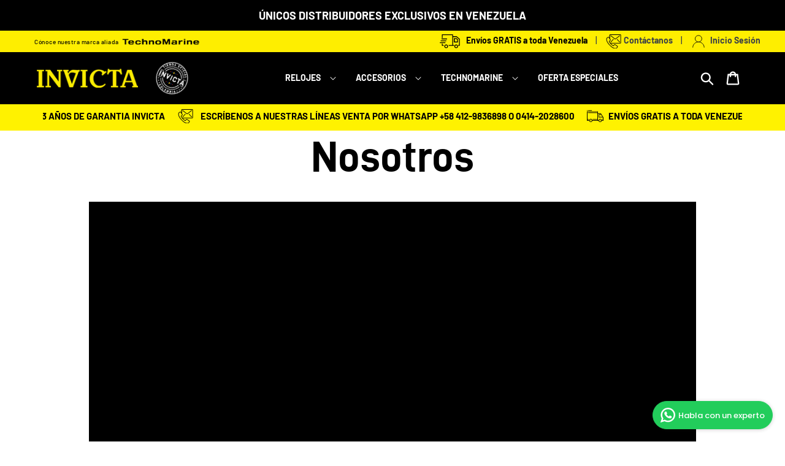

--- FILE ---
content_type: text/css
request_url: https://invictavenezuela.com/cdn/shop/t/3/assets/theme.css?v=97512520864932355061727386556
body_size: -234
content:
.site-header__logo-image{width:fit-content;display:flex;align-items:center}.official-store{display:flex}.official-store .official-store__logo{object-fit:contain;min-width:fit-content;height:5.5rem;-webkit-transform:rotate(25deg);-moz-transform:rotate(25deg);-ms-transform:rotate(25deg);transform:rotate(25deg)}.header-mid .site-header__logo{width:fit-content;min-width:fit-content}.header-mid .grid{width:auto}.header-mid .grid .header__inline-menu{display:none}.header__inline-menu .list-menu li a span:after{content:"";display:block;border-top:3px solid transparent}.header__inline-menu .list-menu li a span:hover:after{content:"";display:block;width:30px;border-top:3px solid yellow;margin:0 auto}.header-mid .grid .grid__item{width:auto;display:flex;align-items:center;width:fit-content;max-width:unset;min-width:unset}@media only screen and (min-width: 750px){.header-mid .grid .grid_item{display:flex;align-items:center;width:fit-content;max-width:unset;min-width:unset}.header-mid .grid .header__inline-menu{display:block}.header-mid .grid .header__inline-menu .list-menu{height:100%;margin:0;align-items:center}.header-mid .site-header__logo{width:fit-content}.header-mid .site-header__icons-wrapper{height:100%}.search-header{max-width:4.4rem}}.section-header{margin:0 0 1.6rem!important}.official-store{min-width:fit-content}@media only screen and (min-width: 750px){.section-header{margin:0 0 3.2rem!important}}.section-title{background-color:#000;color:#fff;padding:5px;font-size:16px;line-height:1.5}@media only screen and (min-width: 750px){.section-title{line-height:1;font-size:20px}}.title-collection{font-size:25px;margin-top:5px}.title-collection span{border-bottom:1px solid #fff200}.banner-desktop{display:none}.banner-mobile{display:block}@media only screen and (min-width: 750px){.banner-mobile{display:none}.banner-desktop{display:block}}header-menu ul{height:auto!important}.jdgm-rev__buyer-badge{background-color:green!important}.jdgm-rev__icon:after{background-color:green!important}a.jdgm-write-rev-link{background-color:#fff200!important;border-color:#fff200!important;color:#000!important}
/*# sourceMappingURL=/cdn/shop/t/3/assets/theme.css.map?v=97512520864932355061727386556 */


--- FILE ---
content_type: image/svg+xml
request_url: https://cdn.shopify.com/s/files/1/0275/8420/0792/files/mail.svg?v=1583795310
body_size: 119
content:
<?xml version="1.0" encoding="utf-8"?>
<!-- Generator: Adobe Illustrator 24.1.1, SVG Export Plug-In . SVG Version: 6.00 Build 0)  -->
<svg version="1.1" id="Capa_1" xmlns="http://www.w3.org/2000/svg" xmlns:xlink="http://www.w3.org/1999/xlink" x="0px" y="0px"
	 viewBox="0 0 320 267.84" style="enable-background:new 0 0 320 267.84;" xml:space="preserve">
<style type="text/css">
	.st0{fill:#020203;stroke:#020203;stroke-width:2;stroke-miterlimit:10;}
</style>
<g>
	<path class="st0" d="M289.91,0.71H93.19c-6.61,0.01-11.96,5.36-11.97,11.97v54.26l-9-13.49c-4.12-6.21-12.4-8.07-18.78-4.23
		L34.93,60.35c-6.06,3.56-10.51,9.32-12.4,16.09c-6.75,24.58-1.74,66.94,60.42,129.11c49.44,49.39,86.3,62.69,111.7,62.69
		c5.88,0.03,11.74-0.74,17.42-2.27c6.76-1.9,12.53-6.34,16.09-12.39l11.11-18.53c3.83-6.38,1.97-14.64-4.23-18.76l-44.32-29.54
		c-6.08-4.02-14.23-2.7-18.72,3.04l-12.9,16.59c-1.35,1.77-3.79,2.29-5.75,1.22l-2.46-1.35c-8.08-4.4-18.14-9.89-38.45-30.2
		c-2.2-2.2-4.19-4.25-6.06-6.22h183.5c6.59,0.01,11.95-5.32,11.97-11.92V12.68C301.87,6.08,296.52,0.72,289.91,0.71z M146.42,214.49
		l2.39,1.31c6,3.35,13.54,1.8,17.72-3.65l12.9-16.59c1.47-1.87,4.12-2.3,6.1-0.99l44.32,29.54c2.01,1.34,2.62,4.03,1.38,6.1
		l-11.11,18.53c-2.32,3.98-6.09,6.91-10.52,8.17c-22.19,6.1-61.03,0.94-119.98-58.02S25.51,101.1,31.6,78.93
		c1.26-4.43,4.19-8.2,8.16-10.52l18.53-11.12c2.08-1.24,4.76-0.64,6.1,1.38l29.55,44.32c1.31,1.98,0.88,4.64-0.99,6.1l-16.59,12.91
		c-5.45,4.18-7,11.72-3.65,17.72l1.31,2.39c4.69,8.61,10.53,19.32,31.8,40.59S137.81,209.79,146.42,214.49z M292.49,157.91
		c-0.02,1.41-1.17,2.55-2.58,2.54H97.94c-6.1-6.97-11.36-14.64-15.67-22.84l-1.35-2.46c-1.08-1.95-0.56-4.39,1.21-5.74l16.59-12.91
		c5.74-4.5,7.06-12.64,3.04-18.72L90.61,81.03V12.68c-0.01-0.69,0.26-1.35,0.75-1.83c0.49-0.49,1.15-0.76,1.83-0.75h196.72
		c0.69-0.01,1.35,0.26,1.83,0.75c0.49,0.49,0.76,1.15,0.75,1.83V157.91z"/>
	<path class="st0" d="M280.31,23.35c-1.57-2.06-4.51-2.47-6.57-0.9l-78.47,59.51c-2.22,1.61-5.23,1.61-7.45,0l-78.44-59.51
		c-2.07-1.57-5.01-1.16-6.58,0.9c-1.57,2.07-1.16,5.01,0.9,6.58l78.45,59.5c5.58,4.12,13.2,4.12,18.78,0l78.47-59.5
		c0.99-0.75,1.65-1.87,1.82-3.1C281.39,25.59,281.06,24.34,280.31,23.35z"/>
	<path class="st0" d="M151.48,89.83l-48.1,51.5c-1.77,1.9-1.66,4.87,0.23,6.64c1.9,1.77,4.87,1.66,6.64-0.23l48.1-51.53
		c1.59-1.92,1.4-4.74-0.42-6.44C156.11,88.08,153.28,88.11,151.48,89.83z"/>
	<path class="st0" d="M231.92,89.83c-1.77-1.9-4.74-2-6.64-0.23c-1.9,1.77-2,4.74-0.23,6.64l48.08,51.5c1.77,1.9,4.74,2,6.64,0.23
		c1.9-1.77,2-4.74,0.23-6.64L231.92,89.83z"/>
</g>
</svg>


--- FILE ---
content_type: image/svg+xml
request_url: https://cdn.shopify.com/s/files/1/0275/8420/0792/files/user.svg?v=1583796159
body_size: -532
content:
<?xml version="1.0" encoding="utf-8"?>
<!-- Generator: Adobe Illustrator 24.1.1, SVG Export Plug-In . SVG Version: 6.00 Build 0)  -->
<svg version="1.1" id="Capa_1" xmlns="http://www.w3.org/2000/svg" xmlns:xlink="http://www.w3.org/1999/xlink" x="0px" y="0px"
	 viewBox="0 0 320 267.84" style="enable-background:new 0 0 320 267.84;" xml:space="preserve">
<style type="text/css">
	.st0{fill:none;stroke:#020203;stroke-width:11;stroke-miterlimit:10;}
</style>
<circle class="st0" cx="159.12" cy="77.4" r="67.18"/>
<path class="st0" d="M44.97,258.73c0-63.04,51.11-114.15,114.15-114.15s114.15,51.11,114.15,114.15"/>
</svg>
